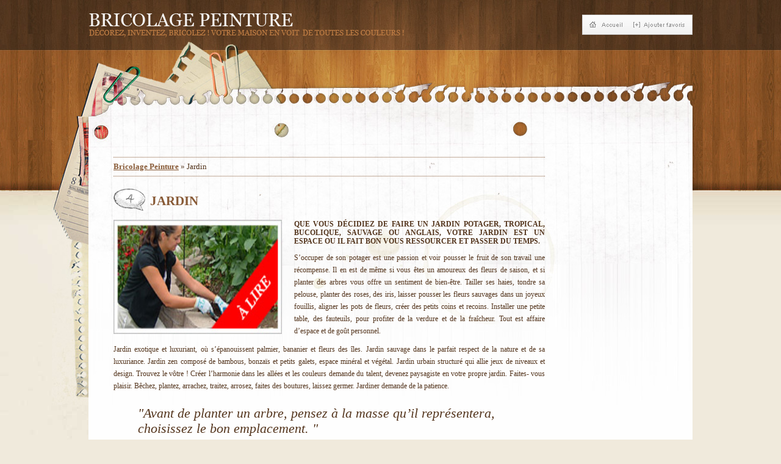

--- FILE ---
content_type: text/html
request_url: https://bricolage-peinture.com/jardin.html
body_size: 2663
content:
<!DOCTYPE html PUBLIC "-//W3C//DTD XHTML 1.0 Transitional//EN" "http://www.w3.org/TR/xhtml1/DTD/xhtml1-transitional.dtd">
<html xmlns="http://www.w3.org/1999/xhtml">
<head>
<meta http-equiv="Content-Type" content="text/html; charset=iso-8859-1" />
<title>BRICOLAGE PEINTURE - Jardin</title>
<META NAME="DESCRIPTION" CONTENT="" /> 
<META NAME="KEYWORDS" CONTENT="bricolage, peinture, jardin, plantes, jardinage" /> 
<META NAME="AUTHOR" CONTENT="Bricolage Peinture" /> 
<META HTTP-EQUIV="CONTENT-LANGUAGE" CONTENT="fr" /> 
<META NAME="Identifier-URL" CONTENT="http://www.bricolage-peinture.com" /> 
<META NAME="Reply-to" CONTENT="info@bricolage-peinture.com" /> 
<META NAME="revisit-after" CONTENT="30 days" /> 
<META NAME="Robot" CONTENT="index,follow,all" /> 
<link rel="icon" type="image/ico" href="favicon.ico" />

<link rel="stylesheet" href="css/style.css" />
<!--[if lt IE 7]>
<script type="application/javascript" src="js/DD_belated_0.0.7a-min.js"></script>
DD_belatedPNG.fix('.png');
<![endif]-->
<script language="javascript" type="text/javascript">
<!--
function addFav()
{
if (document.all)
{
window.external.AddFavorite(location.href, document.title);
}
else
{
alert('Vous pouvez faire CTRL + D pour ajouter cette page dans vos signets, ou favoris.')
}
}
//-->
</script>
</head>
<body>
<table width="100%" border="0" align="center" cellpadding="0" cellspacing="0">
  <tr>
    <td height="313" class="bg-header">&nbsp;</td>
    <td width="60" rowspan="2" align="right" valign="top"><img src="images/bg-header-gauche.jpg" width="60" height="313" alt="" title=""/><img src="images/bg-header-gauche2.jpg" width="60" height="350" /></td>
    <td width="990" rowspan="2" align="left" valign="top" class="bg-main"><table width="990" border="0" cellspacing="0" cellpadding="0">
        <tr>
          <td width="50%" height="82" align="left" valign="middle"><a href="../"><img src="images/logo.png" alt="" title=""  border="0" class=".png" /></a></td>
          <td width="50%" align="right" valign="middle"><a href="../"><img src="images/btn-accueil.gif" alt="" title="" width="76" height="33" border="0" /></a><a href="javascript:addFav()"><img src="images/btn-favoris.gif" alt="" title="" width="105" height="33" border="0" /></a></td>
        </tr>
        <tr>
          <td height="175" colspan="2" align="left" valign="middle">&nbsp;</td>
        </tr>
        <tr>
          <td height="82" colspan="2" align="center" valign="top"><table width="908" border="0" cellspacing="0" cellpadding="0">
              <tr>
                <td width="707" align="left" valign="top"><!-- pagination -->
                  <div class="pagination"><a href="../"><strong>Bricolage Peinture</strong></a> » Jardin</div>
                  <!-- /pagination -->
                  <br />
                  <!-- bloc 1 -->
                  <div class="bloc4">
                    <h1>Jardin</h1>
                    <a href="#"><img src="images/p1-im4.jpg" width="276" height="187" alt="" title="" border="0" align="left" class="image-left-margin"/></a>
                    <h2>Que vous décidiez de faire un jardin potager, tropical, bucolique, sauvage ou anglais, votre jardin est un espace ou il fait bon vous ressourcer et passer du temps.</h2>
                    <p>S’occuper de son potager est une passion et voir pousser le fruit de son travail une récompense. Il en est de même si vous êtes un amoureux des fleurs de saison, et si  planter des arbres vous offre un sentiment de bien-être. 
Tailler ses haies, tondre sa pelouse, planter des roses, des iris, laisser pousser les fleurs sauvages dans un joyeux fouillis, aligner les pots de fleurs,  créer des petits coins et recoins. Installer une petite table, des fauteuils, pour profiter de la verdure et de la fraîcheur. Tout est affaire d’espace et de goût personnel. </p>
                    <p>Jardin exotique et luxuriant, où s’épanouissent palmier, bananier et fleurs des îles. Jardin sauvage dans le parfait respect de la nature et de sa luxuriance. Jardin zen composé de bambous, bonzaïs et petits galets, espace minéral et végétal. Jardin urbain structuré qui allie jeux de niveaux et design. Trouvez le vôtre !  
Créer l’harmonie dans les allées et les couleurs demande du talent, devenez paysagiste en votre propre jardin. Faites- vous plaisir. Bêchez, plantez, arrachez, traitez, arrosez, faites des boutures, laissez germer. Jardiner demande de la patience. </p>
                    <blockquote>"Avant de planter un arbre, pensez à la masse qu’il représentera, choisissez le bon emplacement. "</blockquote>
                    <p>De plus pour jardiner correctement il vous faut connaître les caractéristiques climatiques et du sol de votre secteur afin de planter des espèces capables de proliférer. Surveillez également les attaques de parasites et moucherons sur vos plantations.
Peu importe où vous viviez, dans un petit espace, y compris un balcon ou une terrasse il est possible de créer un beau jardin, dans lequel vous pourrez vous extasier de voir pousser et fleurir vos plantes et fleurs. Les pépiniéristes vendent toutes sortes de végétaux, à vous de choisir avec bonheur. </p>
                    <p>Juxtaposez toutes les couleurs du vert, associez fleurs et feuillages, créez votre décor extérieur à votre image ! 
Aurez-vous la main verte ? La passion du jardinage vous offre de beaux moments de communion avec la nature ! </p>
                    <br />
                    <!-- pagination -->
                    <div class="pagination"><a href="../"><strong>Bricolage Peinture</strong></a> » Jardin</div>
                    <!-- /pagination -->
                    <br />
                  </div></td>
                <td width="41" align="left" valign="top">&nbsp;</td>
                <td width="160" align="left" valign="top">


<script type="text/javascript"><!--
google_ad_client = "pub-9982563458553196";
/* 160x600, Bricolage Peinture */
google_ad_slot = "0185986918";
google_ad_width = 160;
google_ad_height = 600;
//-->
</script>
<script type="text/javascript"
src="http://pagead2.googlesyndication.com/pagead/show_ads.js">
</script>


</td>
              </tr>
            </table></td>
        </tr>
      </table></td>
    <td width="60" rowspan="2" align="left" valign="top"><img src="images/bg-header-droit.jpg" width="60" height="313" /></td>
    <td height="313" class="bg-header">&nbsp;</td>
  </tr>
  <tr>
    <td>&nbsp;</td>
    <td>&nbsp;</td>
  </tr>
</table>
<!-- footer -->
<br />
<div align="center">Copyright Bricolage Peinture / Reproduction interdite sous peine de poursuites judiciaires.<br />
  En partenariat avec : 
<a href="https://www.cuisineo.com" target=_blank >Cuisine</a> / 
<a href="https://www.code-couleur.com" target=_blank >Couleur</a> / 
<a href="https://www.listes.com/quotidien" target=_blank >Quotidien</a></div>
<br />
<!-- /footer -->

<script type="text/javascript">

  var _gaq = _gaq || [];
  _gaq.push(['_setAccount', 'UA-20828219-1']);
  _gaq.push(['_trackPageview']);

  (function() {
    var ga = document.createElement('script'); ga.type = 'text/javascript'; ga.async = true;
    ga.src = ('https:' == document.location.protocol ? 'https://ssl' : 'http://www') + '.google-analytics.com/ga.js';
    var s = document.getElementsByTagName('script')[0]; s.parentNode.insertBefore(ga, s);
  })();

</script>

</body>
</html>


--- FILE ---
content_type: text/css
request_url: https://bricolage-peinture.com/css/style.css
body_size: 992
content:
/* Basic HTML
----------------------------------------------------------------------------------------------------*/
body {
	margin: 0px;
	padding: 0px;
	font-family: Arial, Helvetica, sans-serif;
	font-size: 12px;
	color: #333333;
	background-color: #f0eadc;
	text-align: justify;
	line-height: 17px;
	background-image: url(../images/bg-main2.jpg);
	background-repeat: no-repeat;
	background-position: center top;
	padding: 0px;
	margin-top: 0px;
	margin-right: 0px;
	margin-bottom: 0px;
	margin-left: 0px;
	text-align: justify;
	font-family: Georgia, "Times New Roman", Times, serif;
	font-size: 12px;
	color: #54351d;
	line-height: 20px;
}
p {
	padding: 0px;
	margin-top: 0px;
	margin-right: 0px;
	margin-bottom: 10px;
	margin-left: 0px;
	text-align: justify;
	font-family: Georgia, "Times New Roman", Times, serif;
	font-size: 12px;
	color: #54351d;
	line-height: 20px;
}
h2 {
	font-family: Georgia, "Times New Roman", Times, serif;
	font-size: 12px;
	font-style: normal;
	color: #54351d;
	line-height: 14px;
	font-weight: bold;
	padding: 0px;
	margin-top: 0px;
	margin-right: 0px;
	margin-bottom: 10px;
	margin-left: 0px;
	text-transform: uppercase;
	text-align: justify;
}
blockquote {
	font-family: Georgia, "Times New Roman", Times, serif;
	font-size: 22px;
	font-style: italic;
	color: #54351D;
	line-height: 25px;
}
a {
	font-family: Georgia, "Times New Roman", Times, serif;
	font-size: 12px;
	color: #54351d;
	font-weight: normal;
	text-decoration: none;
	outline: none;
}
a:hover {
	font-family: Georgia, "Times New Roman", Times, serif;
	font-size: 12px;
	color: #54351d;
	font-weight: normal;
	text-decoration: underline;
	outline: none;
}
/* Header
----------------------------------------------------------------------------------------------------*/

/* Liens
----------------------------------------------------------------------------------------------------*/
a.lien-bouton:link {
	font-family: Georgia, "Times New Roman", Times, serif;
	font-size: 13px;
	color: #FFF;
	font-weight: normal;
	text-decoration: none;
	outline: none;
	background-color: #4e3931;
	display: block;
	height: 26px;
	width: 135px;
	text-align: center;
	padding-top: 6px;
	margin-left: 228px;
}
a.lien-bouton:visited {
	font-family: Georgia, "Times New Roman", Times, serif;
	font-size: 13px;
	color: #FFF;
	font-weight: normal;
	text-decoration: none;
	outline: none;
	background-color: #4e3931;
	display: block;
	height: 26px;
	width: 135px;
	text-align: center;
	padding-top: 6px;
	margin-left: 228px;
}
a.lien-bouton:hover {
	font-family: Georgia, "Times New Roman", Times, serif;
	font-size: 13px;
	color: #FFF;
	font-weight: normal;
	text-decoration: none;
	outline: none;
	background-color: #fe0000;
	display: block;
	height: 26px;
	width: 135px;
	text-align: center;
	padding-top: 6px;
	
}
a.lien-bouton2:link {
	font-family: Georgia, "Times New Roman", Times, serif;
	font-size: 13px;
	color: #FFF;
	font-weight: normal;
	text-decoration: none;
	outline: none;
	background-color: #4e3931;
	display: block;
	height: 26px;
	width: 135px;
	text-align: center;
	padding-top: 6px;
	margin-top: 5px;

}
a.lien-bouton2:visited {
	font-family: Georgia, "Times New Roman", Times, serif;
	font-size: 13px;
	color: #FFF;
	font-weight: normal;
	text-decoration: none;
	outline: none;
	background-color: #4e3931;
	display: block;
	height: 26px;
	width: 135px;
	text-align: center;
	padding-top: 6px;

}
a.lien-bouton2:hover {
	font-family: Georgia, "Times New Roman", Times, serif;
	font-size: 13px;
	color: #FFF;
	font-weight: normal;
	text-decoration: none;
	outline: none;
	background-color: #fe0000;
	display: block;
	height: 26px;
	width: 135px;
	text-align: center;
	padding-top: 6px;
}

/* Footer
----------------------------------------------------------------------------------------------------*/
.footer {
	width: 100%;
	font-family: Arial, Helvetica, sans-serif;
	font-size: 12px;
	color: #999;
	text-align: center;
	height: 50px;
	background-image: url(../images/bg-bande-grise.jpg);
	background-repeat: repeat-x;
	background-position: left top;
	padding-top: 12px;
}
.footer a {
	font-family: Arial, Helvetica, sans-serif;
	font-size: 12px;
	color: #999;
	font-weight:normal;
	text-decoration:none;
}
.footer a:hover {
	font-family: Arial, Helvetica, sans-serif;
	font-size: 12px;
	color: #999;
	font-weight:normal;
	text-decoration:underline;
}
/* Autres
----------------------------------------------------------------------------------------------------*/

.bloc1{
	text-decoration: none;
}
.bloc1 h1{
	font-family: Georgia, "Times New Roman", Times, serif;
	font-size: 25px;
	color: #885a36;
	margin-top: 0px;
	margin-right: 0px;
	margin-bottom: 10px;
	margin-left: 0px;
	font-weight: bold;
	text-transform: uppercase;
	background-image: url(../images/bullet1.png);
	background-repeat: no-repeat;
	background-position: left center;
	height: 26px;
	padding-top: 10px;
	padding-left: 60px;
}

.bloc2{
}
.bloc2 h1{
	font-family: Georgia, "Times New Roman", Times, serif;
	font-size: 25px;
	color: #885a36;
	margin-top: 0px;
	margin-right: 0px;
	margin-bottom: 15px;
	margin-left: 0px;
	font-weight: bold;
	text-transform: uppercase;
	background-image: url(../images/bullet2.png);
	background-repeat: no-repeat;
	background-position: left center;
	height: 26px;
	padding-top: 10px;
	padding-left: 60px;
}

.bloc3{
}
.bloc3 h1{
	font-family: Georgia, "Times New Roman", Times, serif;
	font-size: 25px;
	color: #885a36;
	margin-top: 0px;
	margin-right: 0px;
	margin-bottom: 15px;
	margin-left: 0px;
	font-weight: bold;
	text-transform: uppercase;
	background-image: url(../images/bullet3.png);
	background-repeat: no-repeat;
	background-position: left center;
	height: 26px;
	padding-top: 10px;
	padding-left: 60px;
}

.bloc4{
}
.bloc4 h1{
	font-family: Georgia, "Times New Roman", Times, serif;
	font-size: 21px;
	color: #885a36;
	margin-top: 0px;
	margin-right: 0px;
	margin-bottom: 15px;
	margin-left: 0px;
	font-weight: bold;
	text-transform: uppercase;
	background-image: url(../images/bullet4.png);
	background-repeat: no-repeat;
	background-position: left center;
	height: 26px;
	padding-top: 10px;
	padding-left: 60px;
}

.bloc5{
}
.bloc5 h1{
	font-family: Georgia, "Times New Roman", Times, serif;
	font-size: 21px;
	color: #885a36;
	margin-top: 0px;
	margin-right: 0px;
	margin-bottom: 15px;
	margin-left: 0px;
	font-weight: bold;
	text-transform: uppercase;
	background-image: url(../images/bullet5.png);
	background-repeat: no-repeat;
	background-position: left center;
	height: 26px;
	padding-top: 10px;
	padding-left: 60px;
}

.bloc6{
}
.bloc6 h1{
	font-family: Georgia, "Times New Roman", Times, serif;
	font-size: 21px;
	color: #885a36;
	margin-top: 0px;
	margin-right: 0px;
	margin-bottom: 15px;
	margin-left: 0px;
	font-weight: bold;
	text-transform: uppercase;
	background-image: url(../images/bullet6.png);
	background-repeat: no-repeat;
	background-position: left center;
	height: 26px;
	padding-top: 10px;
	padding-left: 60px;
}

}.bloc7{
}
.bloc7 h1{
	font-family: Georgia, "Times New Roman", Times, serif;
	font-size: 21px;
	color: #885a36;
	margin-top: 0px;
	margin-right: 0px;
	margin-bottom: 15px;
	margin-left: 0px;
	font-weight: bold;
	text-transform: uppercase;
	background-image: url(../images/bullet7.png);
	background-repeat: no-repeat;
	background-position: left center;
	height: 26px;
	padding-top: 10px;
	padding-left: 60px;
}
.bloc7 a {
	font-family: Georgia, "Times New Roman", Times, serif;
	font-size: 15px;
	color: #ff7000;
	font-weight: normal;
	text-decoration: underline;
	outline: none;
}
.bloc7 a:hover {
	font-family: Georgia, "Times New Roman", Times, serif;
	font-size: 15px;
	color: #ff7000;
	font-weight: normal;
	text-decoration: none;
	outline: none;
}
.bg-header {
	background-image: url(../images/bg-bois.jpg);
	background-repeat: repeat-x;
	background-position: center top;
}
.bg-main {
	background-image: url(../images/bg-header-centre.jpg);
	background-repeat: no-repeat;
	background-position: center top;
	background-color: #FFF;
}
.bg-main2 {
	background-image: url(../images/bg-main.jpg);
	background-repeat: no-repeat;
	background-position: center top;
}
.image-left-margin {
	margin-right: 20px;
	margin-bottom: 10px;
}
.p1-bg1 {
	background-color: #f1e9d7;
	background-image: url(../images/ap1-bg2.jpg);
	background-repeat: no-repeat;
	background-position: right center;
}
.p1-bg2 {
	background-image: url(../images/bg-header-gauche2.jpg);
	background-repeat: no-repeat;
	background-position: right top;
}

.pagination {
	font-family: Georgia, "Times New Roman", Times, serif;
	font-size: 13px;
	color: #54351d;
	height: 20px;
	width: 697px;
	border-bottom-width: 1px;
	border-bottom-style: dotted;
	border-bottom-color: #885A36;
	padding-top: 5px;
	padding-right: 10px;
	padding-bottom: 5px;
	padding-left: 0px;
	border-top-width: 1px;
	border-top-style: dotted;
	border-top-color: #885A36;
}

.pagination a {
	font-family: Georgia, "Times New Roman", Times, serif;
	font-size: 13px;
	color: #885A36;
	text-decoration: underline;
	font-weight: none
}
.pagination a:hover {
	font-family: Georgia, "Times New Roman", Times, serif;
	font-size: 13px;
	color: #885A36;
	text-decoration: none;
	font-weight: none
}
.separateur {
	background-image: url(../images/ligne.gif);
	background-repeat: repeat-x;
	background-position: left center;
	padding-top: 20px;
	padding-bottom: 20px;
}
.clear {
	clear: both;
}
